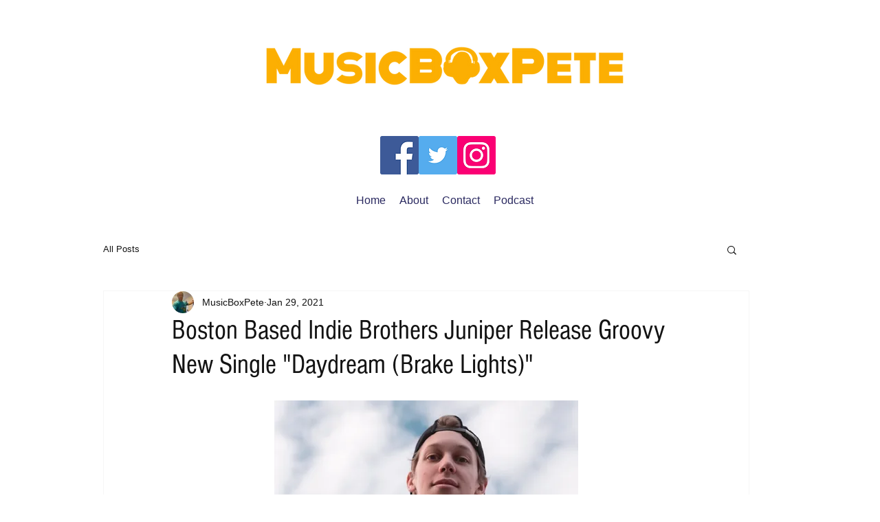

--- FILE ---
content_type: text/html; charset=utf-8
request_url: https://www.google.com/recaptcha/api2/aframe
body_size: 267
content:
<!DOCTYPE HTML><html><head><meta http-equiv="content-type" content="text/html; charset=UTF-8"></head><body><script nonce="9SLmspauXDUAG7vGHbcmMw">/** Anti-fraud and anti-abuse applications only. See google.com/recaptcha */ try{var clients={'sodar':'https://pagead2.googlesyndication.com/pagead/sodar?'};window.addEventListener("message",function(a){try{if(a.source===window.parent){var b=JSON.parse(a.data);var c=clients[b['id']];if(c){var d=document.createElement('img');d.src=c+b['params']+'&rc='+(localStorage.getItem("rc::a")?sessionStorage.getItem("rc::b"):"");window.document.body.appendChild(d);sessionStorage.setItem("rc::e",parseInt(sessionStorage.getItem("rc::e")||0)+1);localStorage.setItem("rc::h",'1769695152360');}}}catch(b){}});window.parent.postMessage("_grecaptcha_ready", "*");}catch(b){}</script></body></html>